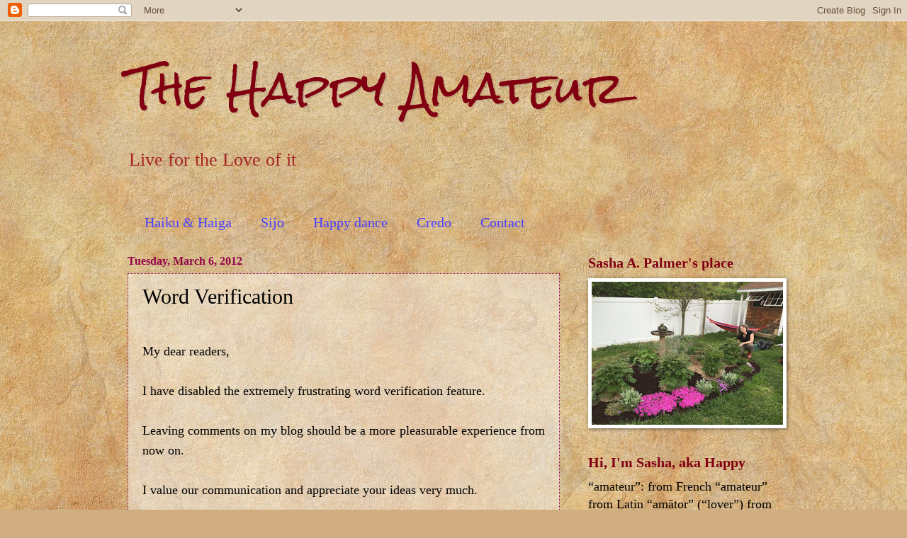

--- FILE ---
content_type: text/html; charset=UTF-8
request_url: https://www.thehappyamateur.com/2012/03/word-verification.html
body_size: 11978
content:
<!DOCTYPE html>
<html class='v2' dir='ltr' lang='en'>
<head>
<link href='https://www.blogger.com/static/v1/widgets/335934321-css_bundle_v2.css' rel='stylesheet' type='text/css'/>
<meta content='width=1100' name='viewport'/>
<meta content='text/html; charset=UTF-8' http-equiv='Content-Type'/>
<meta content='blogger' name='generator'/>
<link href='https://www.thehappyamateur.com/favicon.ico' rel='icon' type='image/x-icon'/>
<link href='https://www.thehappyamateur.com/2012/03/word-verification.html' rel='canonical'/>
<link rel="alternate" type="application/atom+xml" title="The Happy Amateur - Atom" href="https://www.thehappyamateur.com/feeds/posts/default" />
<link rel="alternate" type="application/rss+xml" title="The Happy Amateur - RSS" href="https://www.thehappyamateur.com/feeds/posts/default?alt=rss" />
<link rel="service.post" type="application/atom+xml" title="The Happy Amateur - Atom" href="https://www.blogger.com/feeds/5686431431756062986/posts/default" />

<link rel="alternate" type="application/atom+xml" title="The Happy Amateur - Atom" href="https://www.thehappyamateur.com/feeds/2283150358483588082/comments/default" />
<!--Can't find substitution for tag [blog.ieCssRetrofitLinks]-->
<meta content='https://www.thehappyamateur.com/2012/03/word-verification.html' property='og:url'/>
<meta content='Word Verification' property='og:title'/>
<meta content='   My dear readers,     I have disabled the extremely frustrating word verification feature.       Leaving comments on my blog should be a m...' property='og:description'/>
<title>The Happy Amateur: Word Verification</title>
<style type='text/css'>@font-face{font-family:'Rock Salt';font-style:normal;font-weight:400;font-display:swap;src:url(//fonts.gstatic.com/s/rocksalt/v24/MwQ0bhv11fWD6QsAVOZrt0M6p7NGrQ.woff2)format('woff2');unicode-range:U+0000-00FF,U+0131,U+0152-0153,U+02BB-02BC,U+02C6,U+02DA,U+02DC,U+0304,U+0308,U+0329,U+2000-206F,U+20AC,U+2122,U+2191,U+2193,U+2212,U+2215,U+FEFF,U+FFFD;}</style>
<style id='page-skin-1' type='text/css'><!--
/*
-----------------------------------------------
Blogger Template Style
Name:     Watermark
Designer: Blogger
URL:      www.blogger.com
----------------------------------------------- */
/* Use this with templates/1ktemplate-*.html */
/* Content
----------------------------------------------- */
body {
font: normal normal 20px 'Times New Roman', Times, FreeSerif, serif;
color: #000000;
background: #d0ae81 url(//themes.googleusercontent.com/image?id=1NpSBV_6Ldmxs4rsbCFvIwpxIqy6JGxU2pqvYXeKcMMtCLFP-uyDsOo2joHu3kH0nqVKA) repeat fixed top center /* Credit: bopshops (http://www.istockphoto.com/googleimages.php?id=9756086&platform=blogger) */;
}
html body .content-outer {
min-width: 0;
max-width: 100%;
width: 100%;
}
.content-outer {
font-size: 92%;
}
a:link {
text-decoration:none;
color: #da1700;
}
a:visited {
text-decoration:none;
color: #a72525;
}
a:hover {
text-decoration:underline;
color: #ff1709;
}
.body-fauxcolumns .cap-top {
margin-top: 30px;
background: transparent none no-repeat scroll center center;
height: 121px;
}
.content-inner {
padding: 0;
}
/* Header
----------------------------------------------- */
.header-inner .Header .titlewrapper,
.header-inner .Header .descriptionwrapper {
padding-left: 20px;
padding-right: 20px;
}
.Header h1 {
font: normal normal 60px Rock Salt;
color: #800012;
text-shadow: 2px 2px rgba(0, 0, 0, .1);
}
.Header h1 a {
color: #800012;
}
.Header .description {
font-size: 140%;
color: #a72525;
}
/* Tabs
----------------------------------------------- */
.tabs-inner .section {
margin: 0 20px;
}
.tabs-inner .PageList, .tabs-inner .LinkList, .tabs-inner .Labels {
margin-left: -11px;
margin-right: -11px;
background-color: transparent;
border-top: 0 solid #ffffff;
border-bottom: 0 solid #ffffff;
-moz-box-shadow: 0 0 0 rgba(0, 0, 0, .3);
-webkit-box-shadow: 0 0 0 rgba(0, 0, 0, .3);
-goog-ms-box-shadow: 0 0 0 rgba(0, 0, 0, .3);
box-shadow: 0 0 0 rgba(0, 0, 0, .3);
}
.tabs-inner .PageList .widget-content,
.tabs-inner .LinkList .widget-content,
.tabs-inner .Labels .widget-content {
margin: -3px -11px;
background: transparent none  no-repeat scroll right;
}
.tabs-inner .widget ul {
padding: 2px 25px;
max-height: 34px;
background: transparent none no-repeat scroll left;
}
.tabs-inner .widget li {
border: none;
}
.tabs-inner .widget li a {
display: inline-block;
padding: .25em 1em;
font: normal normal 20px 'Times New Roman', Times, FreeSerif, serif;
color: #4c42ff;
border-right: 1px solid transparent;
}
.tabs-inner .widget li:first-child a {
border-left: 1px solid transparent;
}
.tabs-inner .widget li.selected a, .tabs-inner .widget li a:hover {
color: #f0ff08;
}
/* Headings
----------------------------------------------- */
h2 {
font: normal bold 20px 'Times New Roman', Times, FreeSerif, serif;
color: #800012;
margin: 0 0 .5em;
}
h2.date-header {
font: normal bold 16px 'Times New Roman', Times, FreeSerif, serif;
color: #92074c;
}
/* Main
----------------------------------------------- */
.main-inner .column-center-inner,
.main-inner .column-left-inner,
.main-inner .column-right-inner {
padding: 0 5px;
}
.main-outer {
margin-top: 0;
background: transparent none no-repeat scroll top left;
}
.main-inner {
padding-top: 30px;
}
.main-cap-top {
position: relative;
}
.main-cap-top .cap-right {
position: absolute;
height: 0;
width: 100%;
bottom: 0;
background: transparent none repeat-x scroll bottom center;
}
.main-cap-top .cap-left {
position: absolute;
height: 245px;
width: 280px;
right: 0;
bottom: 0;
background: transparent none no-repeat scroll bottom left;
}
/* Posts
----------------------------------------------- */
.post-outer {
padding: 15px 20px;
margin: 0 0 25px;
background: transparent url(https://resources.blogblog.com/blogblog/data/1kt/watermark/post_background_birds.png) repeat scroll top left;
_background-image: none;
border: dotted 1px #92074c;
-moz-box-shadow: 0 0 0 rgba(0, 0, 0, .1);
-webkit-box-shadow: 0 0 0 rgba(0, 0, 0, .1);
-goog-ms-box-shadow: 0 0 0 rgba(0, 0, 0, .1);
box-shadow: 0 0 0 rgba(0, 0, 0, .1);
}
h3.post-title {
font: normal normal 30px 'Times New Roman', Times, FreeSerif, serif;
margin: 0;
}
.comments h4 {
font: normal normal 30px 'Times New Roman', Times, FreeSerif, serif;
margin: 1em 0 0;
}
.post-body {
font-size: 105%;
line-height: 1.5;
position: relative;
}
.post-header {
margin: 0 0 1em;
color: #800012;
}
.post-footer {
margin: 10px 0 0;
padding: 10px 0 0;
color: #800012;
border-top: dashed 1px #7c7c7c;
}
#blog-pager {
font-size: 140%
}
#comments .comment-author {
padding-top: 1.5em;
border-top: dashed 1px #7c7c7c;
background-position: 0 1.5em;
}
#comments .comment-author:first-child {
padding-top: 0;
border-top: none;
}
.avatar-image-container {
margin: .2em 0 0;
}
/* Comments
----------------------------------------------- */
.comments .comments-content .icon.blog-author {
background-repeat: no-repeat;
background-image: url([data-uri]);
}
.comments .comments-content .loadmore a {
border-top: 1px solid #7c7c7c;
border-bottom: 1px solid #7c7c7c;
}
.comments .continue {
border-top: 2px solid #7c7c7c;
}
/* Widgets
----------------------------------------------- */
.widget ul, .widget #ArchiveList ul.flat {
padding: 0;
list-style: none;
}
.widget ul li, .widget #ArchiveList ul.flat li {
padding: .35em 0;
text-indent: 0;
border-top: dashed 1px #7c7c7c;
}
.widget ul li:first-child, .widget #ArchiveList ul.flat li:first-child {
border-top: none;
}
.widget .post-body ul {
list-style: disc;
}
.widget .post-body ul li {
border: none;
}
.widget .zippy {
color: #7c7c7c;
}
.post-body img, .post-body .tr-caption-container, .Profile img, .Image img,
.BlogList .item-thumbnail img {
padding: 5px;
background: #fff;
-moz-box-shadow: 1px 1px 5px rgba(0, 0, 0, .5);
-webkit-box-shadow: 1px 1px 5px rgba(0, 0, 0, .5);
-goog-ms-box-shadow: 1px 1px 5px rgba(0, 0, 0, .5);
box-shadow: 1px 1px 5px rgba(0, 0, 0, .5);
}
.post-body img, .post-body .tr-caption-container {
padding: 8px;
}
.post-body .tr-caption-container {
color: #333333;
}
.post-body .tr-caption-container img {
padding: 0;
background: transparent;
border: none;
-moz-box-shadow: 0 0 0 rgba(0, 0, 0, .1);
-webkit-box-shadow: 0 0 0 rgba(0, 0, 0, .1);
-goog-ms-box-shadow: 0 0 0 rgba(0, 0, 0, .1);
box-shadow: 0 0 0 rgba(0, 0, 0, .1);
}
/* Footer
----------------------------------------------- */
.footer-outer {
color:#ffd59e;
background: #800012 url(https://resources.blogblog.com/blogblog/data/1kt/watermark/body_background_navigator.png) repeat scroll top left;
}
.footer-outer a {
color: #ffc06d;
}
.footer-outer a:visited {
color: #d09d59;
}
.footer-outer a:hover {
color: #a72525;
}
.footer-outer .widget h2 {
color: #eed7bd;
}
/* Mobile
----------------------------------------------- */
body.mobile  {
background-size: 100% auto;
}
.mobile .body-fauxcolumn-outer {
background: transparent none repeat scroll top left;
}
html .mobile .mobile-date-outer {
border-bottom: none;
background: transparent url(https://resources.blogblog.com/blogblog/data/1kt/watermark/post_background_birds.png) repeat scroll top left;
_background-image: none;
margin-bottom: 10px;
}
.mobile .main-inner .date-outer {
padding: 0;
}
.mobile .main-inner .date-header {
margin: 10px;
}
.mobile .main-cap-top {
z-index: -1;
}
.mobile .content-outer {
font-size: 100%;
}
.mobile .post-outer {
padding: 10px;
}
.mobile .main-cap-top .cap-left {
background: transparent none no-repeat scroll bottom left;
}
.mobile .body-fauxcolumns .cap-top {
margin: 0;
}
.mobile-link-button {
background: transparent url(https://resources.blogblog.com/blogblog/data/1kt/watermark/post_background_birds.png) repeat scroll top left;
}
.mobile-link-button a:link, .mobile-link-button a:visited {
color: #da1700;
}
.mobile-index-date .date-header {
color: #92074c;
}
.mobile-index-contents {
color: #000000;
}
.mobile .tabs-inner .section {
margin: 0;
}
.mobile .tabs-inner .PageList {
margin-left: 0;
margin-right: 0;
}
.mobile .tabs-inner .PageList .widget-content {
margin: 0;
color: #f0ff08;
background: transparent url(https://resources.blogblog.com/blogblog/data/1kt/watermark/post_background_birds.png) repeat scroll top left;
}
.mobile .tabs-inner .PageList .widget-content .pagelist-arrow {
border-left: 1px solid transparent;
}

--></style>
<style id='template-skin-1' type='text/css'><!--
body {
min-width: 960px;
}
.content-outer, .content-fauxcolumn-outer, .region-inner {
min-width: 960px;
max-width: 960px;
_width: 960px;
}
.main-inner .columns {
padding-left: 0;
padding-right: 310px;
}
.main-inner .fauxcolumn-center-outer {
left: 0;
right: 310px;
/* IE6 does not respect left and right together */
_width: expression(this.parentNode.offsetWidth -
parseInt("0") -
parseInt("310px") + 'px');
}
.main-inner .fauxcolumn-left-outer {
width: 0;
}
.main-inner .fauxcolumn-right-outer {
width: 310px;
}
.main-inner .column-left-outer {
width: 0;
right: 100%;
margin-left: -0;
}
.main-inner .column-right-outer {
width: 310px;
margin-right: -310px;
}
#layout {
min-width: 0;
}
#layout .content-outer {
min-width: 0;
width: 800px;
}
#layout .region-inner {
min-width: 0;
width: auto;
}
body#layout div.add_widget {
padding: 8px;
}
body#layout div.add_widget a {
margin-left: 32px;
}
--></style>
<style>
    body {background-image:url(\/\/themes.googleusercontent.com\/image?id=1NpSBV_6Ldmxs4rsbCFvIwpxIqy6JGxU2pqvYXeKcMMtCLFP-uyDsOo2joHu3kH0nqVKA);}
    
@media (max-width: 200px) { body {background-image:url(\/\/themes.googleusercontent.com\/image?id=1NpSBV_6Ldmxs4rsbCFvIwpxIqy6JGxU2pqvYXeKcMMtCLFP-uyDsOo2joHu3kH0nqVKA&options=w200);}}
@media (max-width: 400px) and (min-width: 201px) { body {background-image:url(\/\/themes.googleusercontent.com\/image?id=1NpSBV_6Ldmxs4rsbCFvIwpxIqy6JGxU2pqvYXeKcMMtCLFP-uyDsOo2joHu3kH0nqVKA&options=w400);}}
@media (max-width: 800px) and (min-width: 401px) { body {background-image:url(\/\/themes.googleusercontent.com\/image?id=1NpSBV_6Ldmxs4rsbCFvIwpxIqy6JGxU2pqvYXeKcMMtCLFP-uyDsOo2joHu3kH0nqVKA&options=w800);}}
@media (max-width: 1200px) and (min-width: 801px) { body {background-image:url(\/\/themes.googleusercontent.com\/image?id=1NpSBV_6Ldmxs4rsbCFvIwpxIqy6JGxU2pqvYXeKcMMtCLFP-uyDsOo2joHu3kH0nqVKA&options=w1200);}}
/* Last tag covers anything over one higher than the previous max-size cap. */
@media (min-width: 1201px) { body {background-image:url(\/\/themes.googleusercontent.com\/image?id=1NpSBV_6Ldmxs4rsbCFvIwpxIqy6JGxU2pqvYXeKcMMtCLFP-uyDsOo2joHu3kH0nqVKA&options=w1600);}}
  </style>
<link href='https://www.blogger.com/dyn-css/authorization.css?targetBlogID=5686431431756062986&amp;zx=6eb303ca-d72f-4cab-9809-c3cbcf01de63' media='none' onload='if(media!=&#39;all&#39;)media=&#39;all&#39;' rel='stylesheet'/><noscript><link href='https://www.blogger.com/dyn-css/authorization.css?targetBlogID=5686431431756062986&amp;zx=6eb303ca-d72f-4cab-9809-c3cbcf01de63' rel='stylesheet'/></noscript>
<meta name='google-adsense-platform-account' content='ca-host-pub-1556223355139109'/>
<meta name='google-adsense-platform-domain' content='blogspot.com'/>

<!-- data-ad-client=ca-pub-7021974387526374 -->

</head>
<body class='loading variant-birds'>
<div class='navbar section' id='navbar' name='Navbar'><div class='widget Navbar' data-version='1' id='Navbar1'><script type="text/javascript">
    function setAttributeOnload(object, attribute, val) {
      if(window.addEventListener) {
        window.addEventListener('load',
          function(){ object[attribute] = val; }, false);
      } else {
        window.attachEvent('onload', function(){ object[attribute] = val; });
      }
    }
  </script>
<div id="navbar-iframe-container"></div>
<script type="text/javascript" src="https://apis.google.com/js/platform.js"></script>
<script type="text/javascript">
      gapi.load("gapi.iframes:gapi.iframes.style.bubble", function() {
        if (gapi.iframes && gapi.iframes.getContext) {
          gapi.iframes.getContext().openChild({
              url: 'https://www.blogger.com/navbar/5686431431756062986?po\x3d2283150358483588082\x26origin\x3dhttps://www.thehappyamateur.com',
              where: document.getElementById("navbar-iframe-container"),
              id: "navbar-iframe"
          });
        }
      });
    </script><script type="text/javascript">
(function() {
var script = document.createElement('script');
script.type = 'text/javascript';
script.src = '//pagead2.googlesyndication.com/pagead/js/google_top_exp.js';
var head = document.getElementsByTagName('head')[0];
if (head) {
head.appendChild(script);
}})();
</script>
</div></div>
<div class='body-fauxcolumns'>
<div class='fauxcolumn-outer body-fauxcolumn-outer'>
<div class='cap-top'>
<div class='cap-left'></div>
<div class='cap-right'></div>
</div>
<div class='fauxborder-left'>
<div class='fauxborder-right'></div>
<div class='fauxcolumn-inner'>
</div>
</div>
<div class='cap-bottom'>
<div class='cap-left'></div>
<div class='cap-right'></div>
</div>
</div>
</div>
<div class='content'>
<div class='content-fauxcolumns'>
<div class='fauxcolumn-outer content-fauxcolumn-outer'>
<div class='cap-top'>
<div class='cap-left'></div>
<div class='cap-right'></div>
</div>
<div class='fauxborder-left'>
<div class='fauxborder-right'></div>
<div class='fauxcolumn-inner'>
</div>
</div>
<div class='cap-bottom'>
<div class='cap-left'></div>
<div class='cap-right'></div>
</div>
</div>
</div>
<div class='content-outer'>
<div class='content-cap-top cap-top'>
<div class='cap-left'></div>
<div class='cap-right'></div>
</div>
<div class='fauxborder-left content-fauxborder-left'>
<div class='fauxborder-right content-fauxborder-right'></div>
<div class='content-inner'>
<header>
<div class='header-outer'>
<div class='header-cap-top cap-top'>
<div class='cap-left'></div>
<div class='cap-right'></div>
</div>
<div class='fauxborder-left header-fauxborder-left'>
<div class='fauxborder-right header-fauxborder-right'></div>
<div class='region-inner header-inner'>
<div class='header section' id='header' name='Header'><div class='widget Header' data-version='1' id='Header1'>
<div id='header-inner'>
<div class='titlewrapper'>
<h1 class='title'>
<a href='https://www.thehappyamateur.com/'>
The Happy Amateur
</a>
</h1>
</div>
<div class='descriptionwrapper'>
<p class='description'><span>Live for the Love of it</span></p>
</div>
</div>
</div></div>
</div>
</div>
<div class='header-cap-bottom cap-bottom'>
<div class='cap-left'></div>
<div class='cap-right'></div>
</div>
</div>
</header>
<div class='tabs-outer'>
<div class='tabs-cap-top cap-top'>
<div class='cap-left'></div>
<div class='cap-right'></div>
</div>
<div class='fauxborder-left tabs-fauxborder-left'>
<div class='fauxborder-right tabs-fauxborder-right'></div>
<div class='region-inner tabs-inner'>
<div class='tabs no-items section' id='crosscol' name='Cross-Column'></div>
<div class='tabs section' id='crosscol-overflow' name='Cross-Column 2'><div class='widget PageList' data-version='1' id='PageList1'>
<h2>Pages</h2>
<div class='widget-content'>
<ul>
<li>
<a href='https://www.thehappyamateur.com/p/haiku.html'>Haiku &amp; Haiga</a>
</li>
<li>
<a href='https://www.thehappyamateur.com/p/sijo.html'>Sijo</a>
</li>
<li>
<a href='http://www.thehappyamateur.com/p/amateur-things-that-worked.html'>Happy dance</a>
</li>
<li>
<a href='http://www.thehappyamateur.com/p/im-happy-amateur.html'>Credo</a>
</li>
<li>
<a href='http://www.thehappyamateur.com/p/contact_24.html'>Contact</a>
</li>
</ul>
<div class='clear'></div>
</div>
</div></div>
</div>
</div>
<div class='tabs-cap-bottom cap-bottom'>
<div class='cap-left'></div>
<div class='cap-right'></div>
</div>
</div>
<div class='main-outer'>
<div class='main-cap-top cap-top'>
<div class='cap-left'></div>
<div class='cap-right'></div>
</div>
<div class='fauxborder-left main-fauxborder-left'>
<div class='fauxborder-right main-fauxborder-right'></div>
<div class='region-inner main-inner'>
<div class='columns fauxcolumns'>
<div class='fauxcolumn-outer fauxcolumn-center-outer'>
<div class='cap-top'>
<div class='cap-left'></div>
<div class='cap-right'></div>
</div>
<div class='fauxborder-left'>
<div class='fauxborder-right'></div>
<div class='fauxcolumn-inner'>
</div>
</div>
<div class='cap-bottom'>
<div class='cap-left'></div>
<div class='cap-right'></div>
</div>
</div>
<div class='fauxcolumn-outer fauxcolumn-left-outer'>
<div class='cap-top'>
<div class='cap-left'></div>
<div class='cap-right'></div>
</div>
<div class='fauxborder-left'>
<div class='fauxborder-right'></div>
<div class='fauxcolumn-inner'>
</div>
</div>
<div class='cap-bottom'>
<div class='cap-left'></div>
<div class='cap-right'></div>
</div>
</div>
<div class='fauxcolumn-outer fauxcolumn-right-outer'>
<div class='cap-top'>
<div class='cap-left'></div>
<div class='cap-right'></div>
</div>
<div class='fauxborder-left'>
<div class='fauxborder-right'></div>
<div class='fauxcolumn-inner'>
</div>
</div>
<div class='cap-bottom'>
<div class='cap-left'></div>
<div class='cap-right'></div>
</div>
</div>
<!-- corrects IE6 width calculation -->
<div class='columns-inner'>
<div class='column-center-outer'>
<div class='column-center-inner'>
<div class='main section' id='main' name='Main'><div class='widget Blog' data-version='1' id='Blog1'>
<div class='blog-posts hfeed'>

          <div class="date-outer">
        
<h2 class='date-header'><span>Tuesday, March 6, 2012</span></h2>

          <div class="date-posts">
        
<div class='post-outer'>
<div class='post hentry uncustomized-post-template' itemprop='blogPost' itemscope='itemscope' itemtype='http://schema.org/BlogPosting'>
<meta content='5686431431756062986' itemprop='blogId'/>
<meta content='2283150358483588082' itemprop='postId'/>
<a name='2283150358483588082'></a>
<h3 class='post-title entry-title' itemprop='name'>
Word Verification
</h3>
<div class='post-header'>
<div class='post-header-line-1'></div>
</div>
<div class='post-body entry-content' id='post-body-2283150358483588082' itemprop='description articleBody'>
<div style="text-align: justify;">
<br /></div>
<div style="text-align: justify;">
<span style="font-size: large;">My dear readers,</span></div>
<div style="text-align: justify;">
<br /></div>
<div style="text-align: justify;">
<span style="font-size: large;">I have disabled the extremely frustrating word verification feature.&nbsp;&nbsp;</span></div>
<div style="text-align: justify;">
<br /></div>
<div style="text-align: justify;">
<span style="font-size: large;">Leaving comments on my blog should be a more pleasurable experience from now on.&nbsp;&nbsp;</span></div>
<div style="text-align: justify;">
<br /></div>
<div style="text-align: justify;">
<span style="font-size: large;">I value our communication and appreciate your ideas very much.</span></div>
<div style="text-align: justify;">
<br /></div>
<div style="text-align: justify;">
<span style="font-size: large;">Thank you! </span></div>
<br />
<br />
<div style='clear: both;'></div>
</div>
<div class='post-footer'>
<div class='post-footer-line post-footer-line-1'>
<span class='post-author vcard'>
Posted by
<span class='fn' itemprop='author' itemscope='itemscope' itemtype='http://schema.org/Person'>
<meta content='https://www.blogger.com/profile/11930602874359925520' itemprop='url'/>
<a class='g-profile' href='https://www.blogger.com/profile/11930602874359925520' rel='author' title='author profile'>
<span itemprop='name'>Sasha A. Palmer</span>
</a>
</span>
</span>
<span class='post-timestamp'>
at
<meta content='https://www.thehappyamateur.com/2012/03/word-verification.html' itemprop='url'/>
<a class='timestamp-link' href='https://www.thehappyamateur.com/2012/03/word-verification.html' rel='bookmark' title='permanent link'><abbr class='published' itemprop='datePublished' title='2012-03-06T17:51:00-05:00'>5:51&#8239;PM</abbr></a>
</span>
<span class='post-comment-link'>
</span>
<span class='post-icons'>
<span class='item-control blog-admin pid-863650051'>
<a href='https://www.blogger.com/post-edit.g?blogID=5686431431756062986&postID=2283150358483588082&from=pencil' title='Edit Post'>
<img alt='' class='icon-action' height='18' src='https://resources.blogblog.com/img/icon18_edit_allbkg.gif' width='18'/>
</a>
</span>
</span>
<div class='post-share-buttons goog-inline-block'>
<a class='goog-inline-block share-button sb-email' href='https://www.blogger.com/share-post.g?blogID=5686431431756062986&postID=2283150358483588082&target=email' target='_blank' title='Email This'><span class='share-button-link-text'>Email This</span></a><a class='goog-inline-block share-button sb-blog' href='https://www.blogger.com/share-post.g?blogID=5686431431756062986&postID=2283150358483588082&target=blog' onclick='window.open(this.href, "_blank", "height=270,width=475"); return false;' target='_blank' title='BlogThis!'><span class='share-button-link-text'>BlogThis!</span></a><a class='goog-inline-block share-button sb-twitter' href='https://www.blogger.com/share-post.g?blogID=5686431431756062986&postID=2283150358483588082&target=twitter' target='_blank' title='Share to X'><span class='share-button-link-text'>Share to X</span></a><a class='goog-inline-block share-button sb-facebook' href='https://www.blogger.com/share-post.g?blogID=5686431431756062986&postID=2283150358483588082&target=facebook' onclick='window.open(this.href, "_blank", "height=430,width=640"); return false;' target='_blank' title='Share to Facebook'><span class='share-button-link-text'>Share to Facebook</span></a><a class='goog-inline-block share-button sb-pinterest' href='https://www.blogger.com/share-post.g?blogID=5686431431756062986&postID=2283150358483588082&target=pinterest' target='_blank' title='Share to Pinterest'><span class='share-button-link-text'>Share to Pinterest</span></a>
</div>
</div>
<div class='post-footer-line post-footer-line-2'>
<span class='post-labels'>
Labels:
<a href='https://www.thehappyamateur.com/search/label/blogging' rel='tag'>blogging</a>
</span>
</div>
<div class='post-footer-line post-footer-line-3'>
<span class='post-location'>
</span>
</div>
</div>
</div>
<div class='comments' id='comments'>
<a name='comments'></a>
<h4>No comments:</h4>
<div id='Blog1_comments-block-wrapper'>
<dl class='avatar-comment-indent' id='comments-block'>
</dl>
</div>
<p class='comment-footer'>
<div class='comment-form'>
<a name='comment-form'></a>
<h4 id='comment-post-message'>Post a Comment</h4>
<p>
</p>
<a href='https://www.blogger.com/comment/frame/5686431431756062986?po=2283150358483588082&hl=en&saa=85391&origin=https://www.thehappyamateur.com' id='comment-editor-src'></a>
<iframe allowtransparency='true' class='blogger-iframe-colorize blogger-comment-from-post' frameborder='0' height='410px' id='comment-editor' name='comment-editor' src='' width='100%'></iframe>
<script src='https://www.blogger.com/static/v1/jsbin/2830521187-comment_from_post_iframe.js' type='text/javascript'></script>
<script type='text/javascript'>
      BLOG_CMT_createIframe('https://www.blogger.com/rpc_relay.html');
    </script>
</div>
</p>
</div>
</div>

        </div></div>
      
</div>
<div class='blog-pager' id='blog-pager'>
<span id='blog-pager-newer-link'>
<a class='blog-pager-newer-link' href='https://www.thehappyamateur.com/2012/03/place-haibun.html' id='Blog1_blog-pager-newer-link' title='Newer Post'>Newer Post</a>
</span>
<span id='blog-pager-older-link'>
<a class='blog-pager-older-link' href='https://www.thehappyamateur.com/2012/03/adventures-of-elektronik-and-winged.html' id='Blog1_blog-pager-older-link' title='Older Post'>Older Post</a>
</span>
<a class='home-link' href='https://www.thehappyamateur.com/'>Home</a>
</div>
<div class='clear'></div>
<div class='post-feeds'>
<div class='feed-links'>
Subscribe to:
<a class='feed-link' href='https://www.thehappyamateur.com/feeds/2283150358483588082/comments/default' target='_blank' type='application/atom+xml'>Post Comments (Atom)</a>
</div>
</div>
</div></div>
</div>
</div>
<div class='column-left-outer'>
<div class='column-left-inner'>
<aside>
</aside>
</div>
</div>
<div class='column-right-outer'>
<div class='column-right-inner'>
<aside>
<div class='sidebar section' id='sidebar-right-1'><div class='widget Image' data-version='1' id='Image1'>
<h2>Sasha A. Palmer's place</h2>
<div class='widget-content'>
<img alt='Sasha A. Palmer&#39;s place' height='202' id='Image1_img' src='https://blogger.googleusercontent.com/img/b/R29vZ2xl/AVvXsEjh2B65Mr5gJNj8OtPPrsb4rliKUBBIVzbb4LxFjp70NV9eo8JJuVKEn47pyIwM6m_XLruu3CsbOQt1wNWUCzHLsq2y_pzzn_J4kxlS3w4lvkV9ywdIrOhJ8f1-BjHFAHxHaXrQwzOHb-ZY/s270/IMG_5616.JPG' width='270'/>
<br/>
</div>
<div class='clear'></div>
</div><div class='widget Text' data-version='1' id='Text2'>
<h2 class='title'>Hi, I'm Sasha, aka Happy</h2>
<div class='widget-content'>
&#8220;amateur&#8221;: 
from French &#8220;amateur&#8221; from Latin &#8220;amātor&#8221; (&#8220;lover&#8221;) from &#8220;amāre&#8221; (&#8220;to love&#8221;)
</div>
<div class='clear'></div>
</div><div class='widget Image' data-version='1' id='Image6'>
<h2>Read about Happy</h2>
<div class='widget-content'>
<a href='https://www.amazon.com/gp/product/B088ZGC83P/ref=dbs_a_def_rwt_hsch_vapi_tkin_p1_i0'>
<img alt='Read about Happy' height='270' id='Image6_img' src='https://blogger.googleusercontent.com/img/b/R29vZ2xl/AVvXsEjmk7mChdupQY3dgR12Dax41mVmeNka0sPM-Xg1knJJlPOodcO38jqsk5GbGj5ynSPof6fftxKk8by2IADProCwL2S49QT8129kS9Y4EU6YRyGGUjllNFERSf-q875Fr8IkUrmKG9PkzXcF/s270/sashaapalmer_thepatternofhappiness+%25281%2529.jpg' width='169'/>
</a>
<br/>
</div>
<div class='clear'></div>
</div><div class='widget Image' data-version='1' id='Image7'>
<h2>Happy on Instagram</h2>
<div class='widget-content'>
<a href='https://www.instagram.com/sasha_a._palmer/'>
<img alt='Happy on Instagram' height='160' id='Image7_img' src='https://blogger.googleusercontent.com/img/b/R29vZ2xl/AVvXsEhdKMNDoxSzTSQypP7_4ZZi_FevfRaJ3J59L2oI50TcTxOyKH32hUaWTu1iibN5J3SQzSzVAnP1dVspZELHokBx2SHXW532dHAApe4S04FHHRkx8RrtqoTV5EjdPVqTnRcPl5VZo8lN0cS0/s1600/IMG_0007+%25281%2529.jpg' width='120'/>
</a>
<br/>
</div>
<div class='clear'></div>
</div><div class='widget Image' data-version='1' id='Image4'>
<h2>Join Happy at</h2>
<div class='widget-content'>
<a href='https://garden.org/users/join/sashaapalmer/'>
<img alt='Join Happy at' height='150' id='Image4_img' src='https://blogger.googleusercontent.com/img/b/R29vZ2xl/AVvXsEjTH0CuK6kjD43Y14DNsS8ma0bpUsVYrnswQw_5_ZJwooLMbtjh4Ff0x1LGVoYMFTYE7Vsb90PU6j_xuyN7ABHEoChisAfFVZozb9Fps3haYV8_3MZIEs7WABeyvfABKMTXyKPrSDJoJ6zE/s1600/National+Gardening+Association+logo.png' width='154'/>
</a>
<br/>
<span class='caption'>Online membership is free, available to all. Join today!</span>
</div>
<div class='clear'></div>
</div><div class='widget BlogArchive' data-version='1' id='BlogArchive1'>
<h2>All posts by Happy</h2>
<div class='widget-content'>
<div id='ArchiveList'>
<div id='BlogArchive1_ArchiveList'>
<select id='BlogArchive1_ArchiveMenu'>
<option value=''>All posts by Happy</option>
<option value='https://www.thehappyamateur.com/2022/07/'>July 2022 (1)</option>
<option value='https://www.thehappyamateur.com/2022/06/'>June 2022 (1)</option>
<option value='https://www.thehappyamateur.com/2022/04/'>April 2022 (2)</option>
<option value='https://www.thehappyamateur.com/2022/03/'>March 2022 (3)</option>
<option value='https://www.thehappyamateur.com/2022/02/'>February 2022 (1)</option>
<option value='https://www.thehappyamateur.com/2021/12/'>December 2021 (1)</option>
<option value='https://www.thehappyamateur.com/2021/08/'>August 2021 (2)</option>
<option value='https://www.thehappyamateur.com/2021/07/'>July 2021 (1)</option>
<option value='https://www.thehappyamateur.com/2021/06/'>June 2021 (1)</option>
<option value='https://www.thehappyamateur.com/2021/05/'>May 2021 (1)</option>
<option value='https://www.thehappyamateur.com/2021/04/'>April 2021 (2)</option>
<option value='https://www.thehappyamateur.com/2021/03/'>March 2021 (1)</option>
<option value='https://www.thehappyamateur.com/2021/02/'>February 2021 (1)</option>
<option value='https://www.thehappyamateur.com/2021/01/'>January 2021 (4)</option>
<option value='https://www.thehappyamateur.com/2020/12/'>December 2020 (2)</option>
<option value='https://www.thehappyamateur.com/2020/08/'>August 2020 (2)</option>
<option value='https://www.thehappyamateur.com/2020/07/'>July 2020 (7)</option>
<option value='https://www.thehappyamateur.com/2020/06/'>June 2020 (10)</option>
<option value='https://www.thehappyamateur.com/2020/05/'>May 2020 (2)</option>
<option value='https://www.thehappyamateur.com/2019/01/'>January 2019 (1)</option>
<option value='https://www.thehappyamateur.com/2018/07/'>July 2018 (1)</option>
<option value='https://www.thehappyamateur.com/2017/12/'>December 2017 (1)</option>
<option value='https://www.thehappyamateur.com/2017/11/'>November 2017 (1)</option>
<option value='https://www.thehappyamateur.com/2017/08/'>August 2017 (2)</option>
<option value='https://www.thehappyamateur.com/2017/06/'>June 2017 (1)</option>
<option value='https://www.thehappyamateur.com/2017/04/'>April 2017 (4)</option>
<option value='https://www.thehappyamateur.com/2017/03/'>March 2017 (1)</option>
<option value='https://www.thehappyamateur.com/2017/01/'>January 2017 (2)</option>
<option value='https://www.thehappyamateur.com/2016/12/'>December 2016 (5)</option>
<option value='https://www.thehappyamateur.com/2016/11/'>November 2016 (11)</option>
<option value='https://www.thehappyamateur.com/2016/10/'>October 2016 (5)</option>
<option value='https://www.thehappyamateur.com/2016/09/'>September 2016 (3)</option>
<option value='https://www.thehappyamateur.com/2016/08/'>August 2016 (1)</option>
<option value='https://www.thehappyamateur.com/2016/07/'>July 2016 (4)</option>
<option value='https://www.thehappyamateur.com/2016/06/'>June 2016 (8)</option>
<option value='https://www.thehappyamateur.com/2016/05/'>May 2016 (15)</option>
<option value='https://www.thehappyamateur.com/2016/04/'>April 2016 (6)</option>
<option value='https://www.thehappyamateur.com/2016/03/'>March 2016 (23)</option>
<option value='https://www.thehappyamateur.com/2016/02/'>February 2016 (5)</option>
<option value='https://www.thehappyamateur.com/2016/01/'>January 2016 (5)</option>
<option value='https://www.thehappyamateur.com/2015/12/'>December 2015 (11)</option>
<option value='https://www.thehappyamateur.com/2015/11/'>November 2015 (10)</option>
<option value='https://www.thehappyamateur.com/2015/10/'>October 2015 (7)</option>
<option value='https://www.thehappyamateur.com/2015/06/'>June 2015 (5)</option>
<option value='https://www.thehappyamateur.com/2015/05/'>May 2015 (3)</option>
<option value='https://www.thehappyamateur.com/2015/04/'>April 2015 (7)</option>
<option value='https://www.thehappyamateur.com/2015/03/'>March 2015 (6)</option>
<option value='https://www.thehappyamateur.com/2015/02/'>February 2015 (5)</option>
<option value='https://www.thehappyamateur.com/2015/01/'>January 2015 (6)</option>
<option value='https://www.thehappyamateur.com/2014/12/'>December 2014 (1)</option>
<option value='https://www.thehappyamateur.com/2014/11/'>November 2014 (31)</option>
<option value='https://www.thehappyamateur.com/2014/10/'>October 2014 (1)</option>
<option value='https://www.thehappyamateur.com/2014/08/'>August 2014 (2)</option>
<option value='https://www.thehappyamateur.com/2014/07/'>July 2014 (3)</option>
<option value='https://www.thehappyamateur.com/2014/06/'>June 2014 (4)</option>
<option value='https://www.thehappyamateur.com/2014/05/'>May 2014 (3)</option>
<option value='https://www.thehappyamateur.com/2014/04/'>April 2014 (30)</option>
<option value='https://www.thehappyamateur.com/2014/02/'>February 2014 (4)</option>
<option value='https://www.thehappyamateur.com/2014/01/'>January 2014 (2)</option>
<option value='https://www.thehappyamateur.com/2013/12/'>December 2013 (4)</option>
<option value='https://www.thehappyamateur.com/2013/11/'>November 2013 (1)</option>
<option value='https://www.thehappyamateur.com/2013/10/'>October 2013 (3)</option>
<option value='https://www.thehappyamateur.com/2013/08/'>August 2013 (1)</option>
<option value='https://www.thehappyamateur.com/2013/07/'>July 2013 (1)</option>
<option value='https://www.thehappyamateur.com/2013/06/'>June 2013 (2)</option>
<option value='https://www.thehappyamateur.com/2013/05/'>May 2013 (3)</option>
<option value='https://www.thehappyamateur.com/2013/04/'>April 2013 (6)</option>
<option value='https://www.thehappyamateur.com/2013/03/'>March 2013 (3)</option>
<option value='https://www.thehappyamateur.com/2013/02/'>February 2013 (1)</option>
<option value='https://www.thehappyamateur.com/2013/01/'>January 2013 (4)</option>
<option value='https://www.thehappyamateur.com/2012/12/'>December 2012 (11)</option>
<option value='https://www.thehappyamateur.com/2012/11/'>November 2012 (3)</option>
<option value='https://www.thehappyamateur.com/2012/10/'>October 2012 (5)</option>
<option value='https://www.thehappyamateur.com/2012/09/'>September 2012 (31)</option>
<option value='https://www.thehappyamateur.com/2012/08/'>August 2012 (7)</option>
<option value='https://www.thehappyamateur.com/2012/07/'>July 2012 (9)</option>
<option value='https://www.thehappyamateur.com/2012/06/'>June 2012 (19)</option>
<option value='https://www.thehappyamateur.com/2012/05/'>May 2012 (20)</option>
<option value='https://www.thehappyamateur.com/2012/04/'>April 2012 (32)</option>
<option value='https://www.thehappyamateur.com/2012/03/'>March 2012 (24)</option>
<option value='https://www.thehappyamateur.com/2012/02/'>February 2012 (33)</option>
<option value='https://www.thehappyamateur.com/2012/01/'>January 2012 (50)</option>
<option value='https://www.thehappyamateur.com/2011/12/'>December 2011 (35)</option>
<option value='https://www.thehappyamateur.com/2011/11/'>November 2011 (1)</option>
</select>
</div>
</div>
<div class='clear'></div>
</div>
</div><div class='widget Subscribe' data-version='1' id='Subscribe1'>
<div style='white-space:nowrap'>
<h2 class='title'>Subscribe to THA</h2>
<div class='widget-content'>
<div class='subscribe-wrapper subscribe-type-POST'>
<div class='subscribe expanded subscribe-type-POST' id='SW_READER_LIST_Subscribe1POST' style='display:none;'>
<div class='top'>
<span class='inner' onclick='return(_SW_toggleReaderList(event, "Subscribe1POST"));'>
<img class='subscribe-dropdown-arrow' src='https://resources.blogblog.com/img/widgets/arrow_dropdown.gif'/>
<img align='absmiddle' alt='' border='0' class='feed-icon' src='https://resources.blogblog.com/img/icon_feed12.png'/>
Posts
</span>
<div class='feed-reader-links'>
<a class='feed-reader-link' href='https://www.netvibes.com/subscribe.php?url=https%3A%2F%2Fwww.thehappyamateur.com%2Ffeeds%2Fposts%2Fdefault' target='_blank'>
<img src='https://resources.blogblog.com/img/widgets/subscribe-netvibes.png'/>
</a>
<a class='feed-reader-link' href='https://add.my.yahoo.com/content?url=https%3A%2F%2Fwww.thehappyamateur.com%2Ffeeds%2Fposts%2Fdefault' target='_blank'>
<img src='https://resources.blogblog.com/img/widgets/subscribe-yahoo.png'/>
</a>
<a class='feed-reader-link' href='https://www.thehappyamateur.com/feeds/posts/default' target='_blank'>
<img align='absmiddle' class='feed-icon' src='https://resources.blogblog.com/img/icon_feed12.png'/>
                  Atom
                </a>
</div>
</div>
<div class='bottom'></div>
</div>
<div class='subscribe' id='SW_READER_LIST_CLOSED_Subscribe1POST' onclick='return(_SW_toggleReaderList(event, "Subscribe1POST"));'>
<div class='top'>
<span class='inner'>
<img class='subscribe-dropdown-arrow' src='https://resources.blogblog.com/img/widgets/arrow_dropdown.gif'/>
<span onclick='return(_SW_toggleReaderList(event, "Subscribe1POST"));'>
<img align='absmiddle' alt='' border='0' class='feed-icon' src='https://resources.blogblog.com/img/icon_feed12.png'/>
Posts
</span>
</span>
</div>
<div class='bottom'></div>
</div>
</div>
<div class='subscribe-wrapper subscribe-type-PER_POST'>
<div class='subscribe expanded subscribe-type-PER_POST' id='SW_READER_LIST_Subscribe1PER_POST' style='display:none;'>
<div class='top'>
<span class='inner' onclick='return(_SW_toggleReaderList(event, "Subscribe1PER_POST"));'>
<img class='subscribe-dropdown-arrow' src='https://resources.blogblog.com/img/widgets/arrow_dropdown.gif'/>
<img align='absmiddle' alt='' border='0' class='feed-icon' src='https://resources.blogblog.com/img/icon_feed12.png'/>
Comments
</span>
<div class='feed-reader-links'>
<a class='feed-reader-link' href='https://www.netvibes.com/subscribe.php?url=https%3A%2F%2Fwww.thehappyamateur.com%2Ffeeds%2F2283150358483588082%2Fcomments%2Fdefault' target='_blank'>
<img src='https://resources.blogblog.com/img/widgets/subscribe-netvibes.png'/>
</a>
<a class='feed-reader-link' href='https://add.my.yahoo.com/content?url=https%3A%2F%2Fwww.thehappyamateur.com%2Ffeeds%2F2283150358483588082%2Fcomments%2Fdefault' target='_blank'>
<img src='https://resources.blogblog.com/img/widgets/subscribe-yahoo.png'/>
</a>
<a class='feed-reader-link' href='https://www.thehappyamateur.com/feeds/2283150358483588082/comments/default' target='_blank'>
<img align='absmiddle' class='feed-icon' src='https://resources.blogblog.com/img/icon_feed12.png'/>
                  Atom
                </a>
</div>
</div>
<div class='bottom'></div>
</div>
<div class='subscribe' id='SW_READER_LIST_CLOSED_Subscribe1PER_POST' onclick='return(_SW_toggleReaderList(event, "Subscribe1PER_POST"));'>
<div class='top'>
<span class='inner'>
<img class='subscribe-dropdown-arrow' src='https://resources.blogblog.com/img/widgets/arrow_dropdown.gif'/>
<span onclick='return(_SW_toggleReaderList(event, "Subscribe1PER_POST"));'>
<img align='absmiddle' alt='' border='0' class='feed-icon' src='https://resources.blogblog.com/img/icon_feed12.png'/>
Comments
</span>
</span>
</div>
<div class='bottom'></div>
</div>
</div>
<div style='clear:both'></div>
</div>
</div>
<div class='clear'></div>
</div><div class='widget BlogSearch' data-version='1' id='BlogSearch1'>
<h2 class='title'>Search this blog</h2>
<div class='widget-content'>
<div id='BlogSearch1_form'>
<form action='https://www.thehappyamateur.com/search' class='gsc-search-box' target='_top'>
<table cellpadding='0' cellspacing='0' class='gsc-search-box'>
<tbody>
<tr>
<td class='gsc-input'>
<input autocomplete='off' class='gsc-input' name='q' size='10' title='search' type='text' value=''/>
</td>
<td class='gsc-search-button'>
<input class='gsc-search-button' title='search' type='submit' value='Search'/>
</td>
</tr>
</tbody>
</table>
</form>
</div>
</div>
<div class='clear'></div>
</div><div class='widget Image' data-version='1' id='Image2'>
<h2>Ralphie, THA mascot</h2>
<div class='widget-content'>
<img alt='Ralphie, THA mascot' height='270' id='Image2_img' src='https://blogger.googleusercontent.com/img/b/R29vZ2xl/AVvXsEhjEr0ibEH3CFFGbk8JoyBwtm7I0xrgiON9TsviBDKcztmlWrVEOVDhyphenhyphentguC05ZJ9V4w77_YkDIHXet-tS-XCoDRBmGiHFm0rcHJd0PcRiUoLuf2f812QGV8FPmAmIoD0dkPLMYbqXyNIL_/s270/Ralph+in+the+grass.JPG' width='202'/>
<br/>
</div>
<div class='clear'></div>
</div></div>
<table border='0' cellpadding='0' cellspacing='0' class='section-columns columns-2'>
<tbody>
<tr>
<td class='first columns-cell'>
<div class='sidebar no-items section' id='sidebar-right-2-1'></div>
</td>
<td class='columns-cell'>
<div class='sidebar no-items section' id='sidebar-right-2-2'></div>
</td>
</tr>
</tbody>
</table>
<div class='sidebar no-items section' id='sidebar-right-3'></div>
</aside>
</div>
</div>
</div>
<div style='clear: both'></div>
<!-- columns -->
</div>
<!-- main -->
</div>
</div>
<div class='main-cap-bottom cap-bottom'>
<div class='cap-left'></div>
<div class='cap-right'></div>
</div>
</div>
<footer>
<div class='footer-outer'>
<div class='footer-cap-top cap-top'>
<div class='cap-left'></div>
<div class='cap-right'></div>
</div>
<div class='fauxborder-left footer-fauxborder-left'>
<div class='fauxborder-right footer-fauxborder-right'></div>
<div class='region-inner footer-inner'>
<div class='foot no-items section' id='footer-1'></div>
<table border='0' cellpadding='0' cellspacing='0' class='section-columns columns-2'>
<tbody>
<tr>
<td class='first columns-cell'>
<div class='foot section' id='footer-2-1'><div class='widget Image' data-version='1' id='Image3'>
<div class='widget-content'>
<img alt='' height='229' id='Image3_img' src='https://blogger.googleusercontent.com/img/b/R29vZ2xl/AVvXsEhlStx8Z1jsltM_95Jn8QoD-ivow0uOXyTRZ5OSamYu1cmKQnW7HTfLFShbxcJUsjVJfQqUmOih-sLsCKJ9-u3Jfz3v3BJASRbw_a5zJBzKzb96psCUHx80LlLmpxlIwEA6PBd2Kiqz9q47/s1600/Logo%252C+slogan%252C+yellow+letters.jpg' width='298'/>
<br/>
</div>
<div class='clear'></div>
</div></div>
</td>
<td class='columns-cell'>
<div class='foot section' id='footer-2-2'><div class='widget Image' data-version='1' id='Image5'>
<h2>This site uses Google cookies.</h2>
<div class='widget-content'>
<a href='https://www.google.com/policies/technologies/cookies/'>
<img alt='This site uses Google cookies.' height='320' id='Image5_img' src='https://blogger.googleusercontent.com/img/b/R29vZ2xl/AVvXsEgbRhuJ2IEuB7xgkVIPAcQaJFdUVOsfsqgS9IAJSluBuon3hB97vmiCCQHR3q71l6_ATW0agYCiCcV9ObjMVWR17XkfZ_iGIHPWE0lALawMnMwDrD0vONzwWHmSpKAxf4FuJS4OTcV0OmD1/s1600/cookie+jar.JPG' width='240'/>
</a>
<br/>
<span class='caption'>Stay awhile, have a few cookies :)</span>
</div>
<div class='clear'></div>
</div></div>
</td>
</tr>
</tbody>
</table>
<!-- outside of the include in order to lock Attribution widget -->
<div class='foot section' id='footer-3' name='Footer'><div class='widget Attribution' data-version='1' id='Attribution1'>
<div class='widget-content' style='text-align: center;'>
&#169; 2011-2025 The Happy Amateur / Sasha A. Palmer. Watermark theme. Theme images by <a href='http://www.istockphoto.com/googleimages.php?id=9756086&platform=blogger&langregion=en' target='_blank'>bopshops</a>. Powered by <a href='https://www.blogger.com' target='_blank'>Blogger</a>.
</div>
<div class='clear'></div>
</div></div>
</div>
</div>
<div class='footer-cap-bottom cap-bottom'>
<div class='cap-left'></div>
<div class='cap-right'></div>
</div>
</div>
</footer>
<!-- content -->
</div>
</div>
<div class='content-cap-bottom cap-bottom'>
<div class='cap-left'></div>
<div class='cap-right'></div>
</div>
</div>
</div>
<script type='text/javascript'>
    window.setTimeout(function() {
        document.body.className = document.body.className.replace('loading', '');
      }, 10);
  </script>

<script type="text/javascript" src="https://www.blogger.com/static/v1/widgets/2028843038-widgets.js"></script>
<script type='text/javascript'>
window['__wavt'] = 'AOuZoY47JsFGi9_c9zISqy-45p3Bv0j3bA:1768963120741';_WidgetManager._Init('//www.blogger.com/rearrange?blogID\x3d5686431431756062986','//www.thehappyamateur.com/2012/03/word-verification.html','5686431431756062986');
_WidgetManager._SetDataContext([{'name': 'blog', 'data': {'blogId': '5686431431756062986', 'title': 'The Happy Amateur', 'url': 'https://www.thehappyamateur.com/2012/03/word-verification.html', 'canonicalUrl': 'https://www.thehappyamateur.com/2012/03/word-verification.html', 'homepageUrl': 'https://www.thehappyamateur.com/', 'searchUrl': 'https://www.thehappyamateur.com/search', 'canonicalHomepageUrl': 'https://www.thehappyamateur.com/', 'blogspotFaviconUrl': 'https://www.thehappyamateur.com/favicon.ico', 'bloggerUrl': 'https://www.blogger.com', 'hasCustomDomain': true, 'httpsEnabled': true, 'enabledCommentProfileImages': true, 'gPlusViewType': 'FILTERED_POSTMOD', 'adultContent': false, 'analyticsAccountNumber': '', 'encoding': 'UTF-8', 'locale': 'en', 'localeUnderscoreDelimited': 'en', 'languageDirection': 'ltr', 'isPrivate': false, 'isMobile': false, 'isMobileRequest': false, 'mobileClass': '', 'isPrivateBlog': false, 'isDynamicViewsAvailable': true, 'feedLinks': '\x3clink rel\x3d\x22alternate\x22 type\x3d\x22application/atom+xml\x22 title\x3d\x22The Happy Amateur - Atom\x22 href\x3d\x22https://www.thehappyamateur.com/feeds/posts/default\x22 /\x3e\n\x3clink rel\x3d\x22alternate\x22 type\x3d\x22application/rss+xml\x22 title\x3d\x22The Happy Amateur - RSS\x22 href\x3d\x22https://www.thehappyamateur.com/feeds/posts/default?alt\x3drss\x22 /\x3e\n\x3clink rel\x3d\x22service.post\x22 type\x3d\x22application/atom+xml\x22 title\x3d\x22The Happy Amateur - Atom\x22 href\x3d\x22https://www.blogger.com/feeds/5686431431756062986/posts/default\x22 /\x3e\n\n\x3clink rel\x3d\x22alternate\x22 type\x3d\x22application/atom+xml\x22 title\x3d\x22The Happy Amateur - Atom\x22 href\x3d\x22https://www.thehappyamateur.com/feeds/2283150358483588082/comments/default\x22 /\x3e\n', 'meTag': '', 'adsenseClientId': 'ca-pub-7021974387526374', 'adsenseHostId': 'ca-host-pub-1556223355139109', 'adsenseHasAds': false, 'adsenseAutoAds': false, 'boqCommentIframeForm': true, 'loginRedirectParam': '', 'isGoogleEverywhereLinkTooltipEnabled': true, 'view': '', 'dynamicViewsCommentsSrc': '//www.blogblog.com/dynamicviews/4224c15c4e7c9321/js/comments.js', 'dynamicViewsScriptSrc': '//www.blogblog.com/dynamicviews/6e0d22adcfa5abea', 'plusOneApiSrc': 'https://apis.google.com/js/platform.js', 'disableGComments': true, 'interstitialAccepted': false, 'sharing': {'platforms': [{'name': 'Get link', 'key': 'link', 'shareMessage': 'Get link', 'target': ''}, {'name': 'Facebook', 'key': 'facebook', 'shareMessage': 'Share to Facebook', 'target': 'facebook'}, {'name': 'BlogThis!', 'key': 'blogThis', 'shareMessage': 'BlogThis!', 'target': 'blog'}, {'name': 'X', 'key': 'twitter', 'shareMessage': 'Share to X', 'target': 'twitter'}, {'name': 'Pinterest', 'key': 'pinterest', 'shareMessage': 'Share to Pinterest', 'target': 'pinterest'}, {'name': 'Email', 'key': 'email', 'shareMessage': 'Email', 'target': 'email'}], 'disableGooglePlus': true, 'googlePlusShareButtonWidth': 0, 'googlePlusBootstrap': '\x3cscript type\x3d\x22text/javascript\x22\x3ewindow.___gcfg \x3d {\x27lang\x27: \x27en\x27};\x3c/script\x3e'}, 'hasCustomJumpLinkMessage': false, 'jumpLinkMessage': 'Read more', 'pageType': 'item', 'postId': '2283150358483588082', 'pageName': 'Word Verification', 'pageTitle': 'The Happy Amateur: Word Verification'}}, {'name': 'features', 'data': {}}, {'name': 'messages', 'data': {'edit': 'Edit', 'linkCopiedToClipboard': 'Link copied to clipboard!', 'ok': 'Ok', 'postLink': 'Post Link'}}, {'name': 'template', 'data': {'name': 'Watermark', 'localizedName': 'Watermark', 'isResponsive': false, 'isAlternateRendering': false, 'isCustom': false, 'variant': 'birds', 'variantId': 'birds'}}, {'name': 'view', 'data': {'classic': {'name': 'classic', 'url': '?view\x3dclassic'}, 'flipcard': {'name': 'flipcard', 'url': '?view\x3dflipcard'}, 'magazine': {'name': 'magazine', 'url': '?view\x3dmagazine'}, 'mosaic': {'name': 'mosaic', 'url': '?view\x3dmosaic'}, 'sidebar': {'name': 'sidebar', 'url': '?view\x3dsidebar'}, 'snapshot': {'name': 'snapshot', 'url': '?view\x3dsnapshot'}, 'timeslide': {'name': 'timeslide', 'url': '?view\x3dtimeslide'}, 'isMobile': false, 'title': 'Word Verification', 'description': '   My dear readers,     I have disabled the extremely frustrating word verification feature.\xa0\xa0     Leaving comments on my blog should be a m...', 'url': 'https://www.thehappyamateur.com/2012/03/word-verification.html', 'type': 'item', 'isSingleItem': true, 'isMultipleItems': false, 'isError': false, 'isPage': false, 'isPost': true, 'isHomepage': false, 'isArchive': false, 'isLabelSearch': false, 'postId': 2283150358483588082}}]);
_WidgetManager._RegisterWidget('_NavbarView', new _WidgetInfo('Navbar1', 'navbar', document.getElementById('Navbar1'), {}, 'displayModeFull'));
_WidgetManager._RegisterWidget('_HeaderView', new _WidgetInfo('Header1', 'header', document.getElementById('Header1'), {}, 'displayModeFull'));
_WidgetManager._RegisterWidget('_PageListView', new _WidgetInfo('PageList1', 'crosscol-overflow', document.getElementById('PageList1'), {'title': 'Pages', 'links': [{'isCurrentPage': false, 'href': 'https://www.thehappyamateur.com/p/haiku.html', 'id': '5284088509249672797', 'title': 'Haiku \x26amp; Haiga'}, {'isCurrentPage': false, 'href': 'https://www.thehappyamateur.com/p/sijo.html', 'id': '358485857080503113', 'title': 'Sijo'}, {'isCurrentPage': false, 'href': 'http://www.thehappyamateur.com/p/amateur-things-that-worked.html', 'title': 'Happy dance'}, {'isCurrentPage': false, 'href': 'http://www.thehappyamateur.com/p/im-happy-amateur.html', 'title': 'Credo'}, {'isCurrentPage': false, 'href': 'http://www.thehappyamateur.com/p/contact_24.html', 'title': 'Contact'}], 'mobile': false, 'showPlaceholder': true, 'hasCurrentPage': false}, 'displayModeFull'));
_WidgetManager._RegisterWidget('_BlogView', new _WidgetInfo('Blog1', 'main', document.getElementById('Blog1'), {'cmtInteractionsEnabled': false, 'lightboxEnabled': true, 'lightboxModuleUrl': 'https://www.blogger.com/static/v1/jsbin/4049919853-lbx.js', 'lightboxCssUrl': 'https://www.blogger.com/static/v1/v-css/828616780-lightbox_bundle.css'}, 'displayModeFull'));
_WidgetManager._RegisterWidget('_ImageView', new _WidgetInfo('Image1', 'sidebar-right-1', document.getElementById('Image1'), {'resize': true}, 'displayModeFull'));
_WidgetManager._RegisterWidget('_TextView', new _WidgetInfo('Text2', 'sidebar-right-1', document.getElementById('Text2'), {}, 'displayModeFull'));
_WidgetManager._RegisterWidget('_ImageView', new _WidgetInfo('Image6', 'sidebar-right-1', document.getElementById('Image6'), {'resize': true}, 'displayModeFull'));
_WidgetManager._RegisterWidget('_ImageView', new _WidgetInfo('Image7', 'sidebar-right-1', document.getElementById('Image7'), {'resize': true}, 'displayModeFull'));
_WidgetManager._RegisterWidget('_ImageView', new _WidgetInfo('Image4', 'sidebar-right-1', document.getElementById('Image4'), {'resize': true}, 'displayModeFull'));
_WidgetManager._RegisterWidget('_BlogArchiveView', new _WidgetInfo('BlogArchive1', 'sidebar-right-1', document.getElementById('BlogArchive1'), {'languageDirection': 'ltr', 'loadingMessage': 'Loading\x26hellip;'}, 'displayModeFull'));
_WidgetManager._RegisterWidget('_SubscribeView', new _WidgetInfo('Subscribe1', 'sidebar-right-1', document.getElementById('Subscribe1'), {}, 'displayModeFull'));
_WidgetManager._RegisterWidget('_BlogSearchView', new _WidgetInfo('BlogSearch1', 'sidebar-right-1', document.getElementById('BlogSearch1'), {}, 'displayModeFull'));
_WidgetManager._RegisterWidget('_ImageView', new _WidgetInfo('Image2', 'sidebar-right-1', document.getElementById('Image2'), {'resize': true}, 'displayModeFull'));
_WidgetManager._RegisterWidget('_ImageView', new _WidgetInfo('Image3', 'footer-2-1', document.getElementById('Image3'), {'resize': true}, 'displayModeFull'));
_WidgetManager._RegisterWidget('_ImageView', new _WidgetInfo('Image5', 'footer-2-2', document.getElementById('Image5'), {'resize': true}, 'displayModeFull'));
_WidgetManager._RegisterWidget('_AttributionView', new _WidgetInfo('Attribution1', 'footer-3', document.getElementById('Attribution1'), {}, 'displayModeFull'));
</script>
</body>
</html>